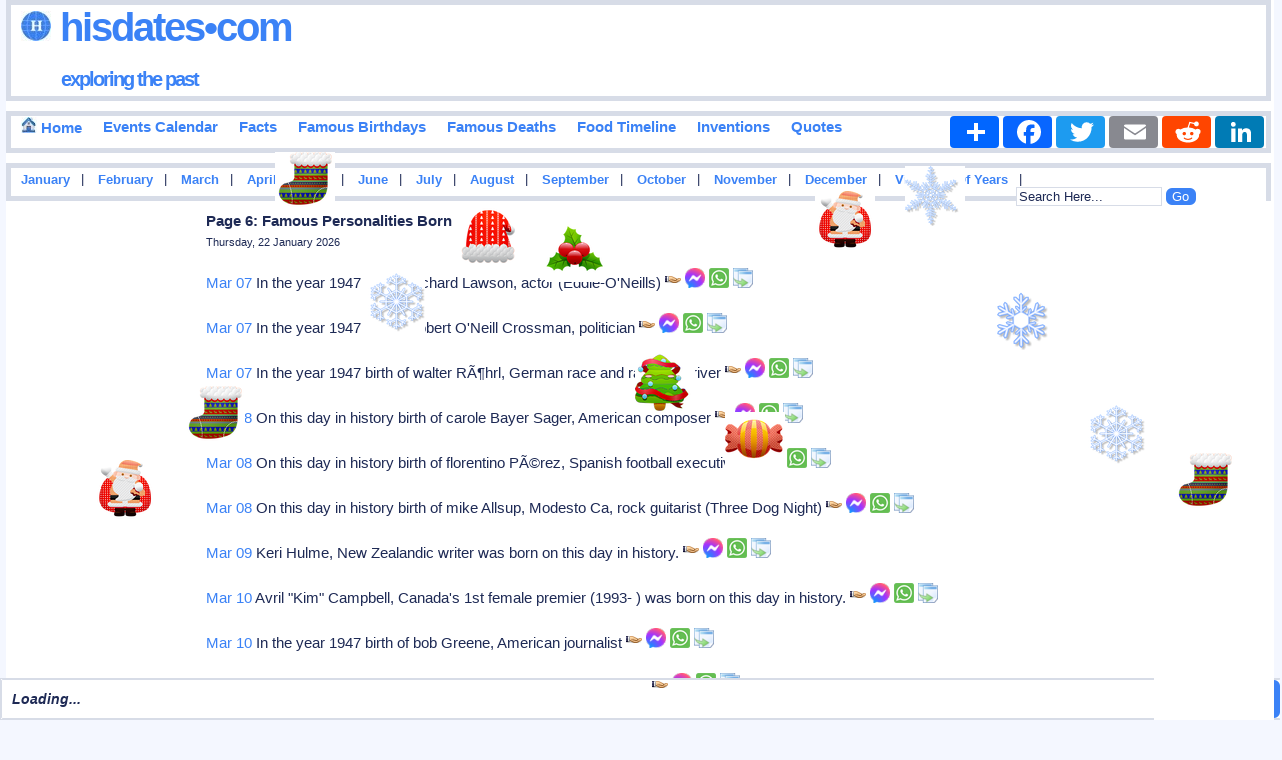

--- FILE ---
content_type: text/html; charset=utf-8
request_url: https://www.google.com/recaptcha/api2/aframe
body_size: 267
content:
<!DOCTYPE HTML><html><head><meta http-equiv="content-type" content="text/html; charset=UTF-8"></head><body><script nonce="7wGgl90o2bINmqEXfB8_Rg">/** Anti-fraud and anti-abuse applications only. See google.com/recaptcha */ try{var clients={'sodar':'https://pagead2.googlesyndication.com/pagead/sodar?'};window.addEventListener("message",function(a){try{if(a.source===window.parent){var b=JSON.parse(a.data);var c=clients[b['id']];if(c){var d=document.createElement('img');d.src=c+b['params']+'&rc='+(localStorage.getItem("rc::a")?sessionStorage.getItem("rc::b"):"");window.document.body.appendChild(d);sessionStorage.setItem("rc::e",parseInt(sessionStorage.getItem("rc::e")||0)+1);localStorage.setItem("rc::h",'1769107195893');}}}catch(b){}});window.parent.postMessage("_grecaptcha_ready", "*");}catch(b){}</script></body></html>